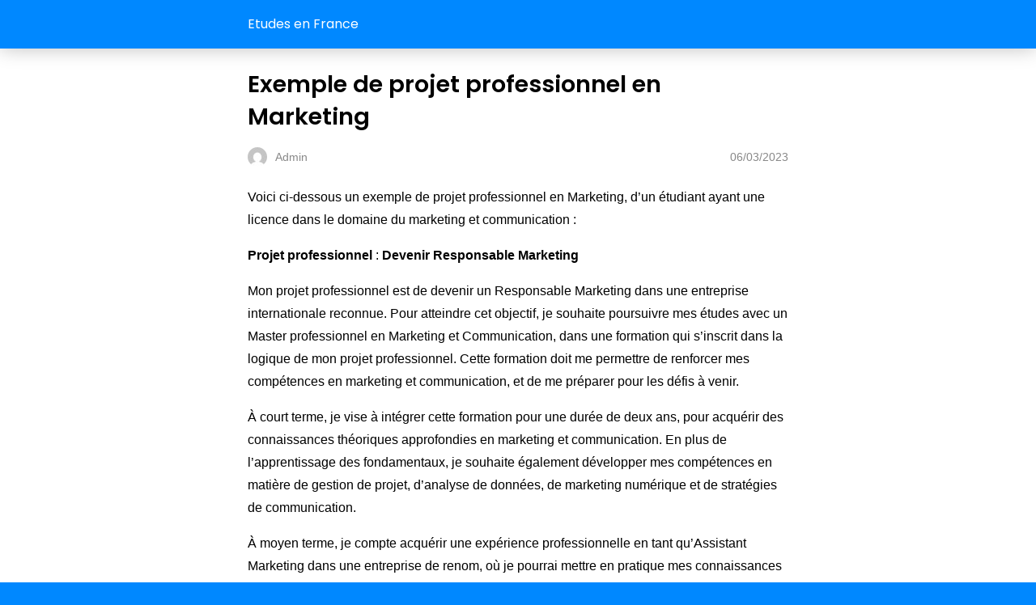

--- FILE ---
content_type: text/html; charset=utf-8
request_url: https://www.etudes-en-france.info/exemple-de-projet-professionnel-en-marketing/amp
body_size: 11833
content:
<!DOCTYPE html>
<html amp lang="fr-FR" data-amp-auto-lightbox-disable transformed="self;v=1" i-amphtml-layout="" i-amphtml-no-boilerplate="">
<head><meta charset="utf-8"><meta name="viewport" content="width=device-width,minimum-scale=1"><link rel="preconnect" href="https://cdn.ampproject.org"><style amp-runtime="" i-amphtml-version="012512221826001">html{overflow-x:hidden!important}html.i-amphtml-fie{height:100%!important;width:100%!important}html:not([amp4ads]),html:not([amp4ads]) body{height:auto!important}html:not([amp4ads]) body{margin:0!important}body{-webkit-text-size-adjust:100%;-moz-text-size-adjust:100%;-ms-text-size-adjust:100%;text-size-adjust:100%}html.i-amphtml-singledoc.i-amphtml-embedded{-ms-touch-action:pan-y pinch-zoom;touch-action:pan-y pinch-zoom}html.i-amphtml-fie>body,html.i-amphtml-singledoc>body{overflow:visible!important}html.i-amphtml-fie:not(.i-amphtml-inabox)>body,html.i-amphtml-singledoc:not(.i-amphtml-inabox)>body{position:relative!important}html.i-amphtml-ios-embed-legacy>body{overflow-x:hidden!important;overflow-y:auto!important;position:absolute!important}html.i-amphtml-ios-embed{overflow-y:auto!important;position:static}#i-amphtml-wrapper{overflow-x:hidden!important;overflow-y:auto!important;position:absolute!important;top:0!important;left:0!important;right:0!important;bottom:0!important;margin:0!important;display:block!important}html.i-amphtml-ios-embed.i-amphtml-ios-overscroll,html.i-amphtml-ios-embed.i-amphtml-ios-overscroll>#i-amphtml-wrapper{-webkit-overflow-scrolling:touch!important}#i-amphtml-wrapper>body{position:relative!important;border-top:1px solid transparent!important}#i-amphtml-wrapper+body{visibility:visible}#i-amphtml-wrapper+body .i-amphtml-lightbox-element,#i-amphtml-wrapper+body[i-amphtml-lightbox]{visibility:hidden}#i-amphtml-wrapper+body[i-amphtml-lightbox] .i-amphtml-lightbox-element{visibility:visible}#i-amphtml-wrapper.i-amphtml-scroll-disabled,.i-amphtml-scroll-disabled{overflow-x:hidden!important;overflow-y:hidden!important}amp-instagram{padding:54px 0px 0px!important;background-color:#fff}amp-iframe iframe{box-sizing:border-box!important}[amp-access][amp-access-hide]{display:none}[subscriptions-dialog],body:not(.i-amphtml-subs-ready) [subscriptions-action],body:not(.i-amphtml-subs-ready) [subscriptions-section]{display:none!important}amp-experiment,amp-live-list>[update]{display:none}amp-list[resizable-children]>.i-amphtml-loading-container.amp-hidden{display:none!important}amp-list [fetch-error],amp-list[load-more] [load-more-button],amp-list[load-more] [load-more-end],amp-list[load-more] [load-more-failed],amp-list[load-more] [load-more-loading]{display:none}amp-list[diffable] div[role=list]{display:block}amp-story-page,amp-story[standalone]{min-height:1px!important;display:block!important;height:100%!important;margin:0!important;padding:0!important;overflow:hidden!important;width:100%!important}amp-story[standalone]{background-color:#000!important;position:relative!important}amp-story-page{background-color:#757575}amp-story .amp-active>div,amp-story .i-amphtml-loader-background{display:none!important}amp-story-page:not(:first-of-type):not([distance]):not([active]){transform:translateY(1000vh)!important}amp-autocomplete{position:relative!important;display:inline-block!important}amp-autocomplete>input,amp-autocomplete>textarea{padding:0.5rem;border:1px solid rgba(0,0,0,.33)}.i-amphtml-autocomplete-results,amp-autocomplete>input,amp-autocomplete>textarea{font-size:1rem;line-height:1.5rem}[amp-fx^=fly-in]{visibility:hidden}amp-script[nodom],amp-script[sandboxed]{position:fixed!important;top:0!important;width:1px!important;height:1px!important;overflow:hidden!important;visibility:hidden}
/*# sourceURL=/css/ampdoc.css*/[hidden]{display:none!important}.i-amphtml-element{display:inline-block}.i-amphtml-blurry-placeholder{transition:opacity 0.3s cubic-bezier(0.0,0.0,0.2,1)!important;pointer-events:none}[layout=nodisplay]:not(.i-amphtml-element){display:none!important}.i-amphtml-layout-fixed,[layout=fixed][width][height]:not(.i-amphtml-layout-fixed){display:inline-block;position:relative}.i-amphtml-layout-responsive,[layout=responsive][width][height]:not(.i-amphtml-layout-responsive),[width][height][heights]:not([layout]):not(.i-amphtml-layout-responsive),[width][height][sizes]:not(img):not([layout]):not(.i-amphtml-layout-responsive){display:block;position:relative}.i-amphtml-layout-intrinsic,[layout=intrinsic][width][height]:not(.i-amphtml-layout-intrinsic){display:inline-block;position:relative;max-width:100%}.i-amphtml-layout-intrinsic .i-amphtml-sizer{max-width:100%}.i-amphtml-intrinsic-sizer{max-width:100%;display:block!important}.i-amphtml-layout-container,.i-amphtml-layout-fixed-height,[layout=container],[layout=fixed-height][height]:not(.i-amphtml-layout-fixed-height){display:block;position:relative}.i-amphtml-layout-fill,.i-amphtml-layout-fill.i-amphtml-notbuilt,[layout=fill]:not(.i-amphtml-layout-fill),body noscript>*{display:block;overflow:hidden!important;position:absolute;top:0;left:0;bottom:0;right:0}body noscript>*{position:absolute!important;width:100%;height:100%;z-index:2}body noscript{display:inline!important}.i-amphtml-layout-flex-item,[layout=flex-item]:not(.i-amphtml-layout-flex-item){display:block;position:relative;-ms-flex:1 1 auto;flex:1 1 auto}.i-amphtml-layout-fluid{position:relative}.i-amphtml-layout-size-defined{overflow:hidden!important}.i-amphtml-layout-awaiting-size{position:absolute!important;top:auto!important;bottom:auto!important}i-amphtml-sizer{display:block!important}@supports (aspect-ratio:1/1){i-amphtml-sizer.i-amphtml-disable-ar{display:none!important}}.i-amphtml-blurry-placeholder,.i-amphtml-fill-content{display:block;height:0;max-height:100%;max-width:100%;min-height:100%;min-width:100%;width:0;margin:auto}.i-amphtml-layout-size-defined .i-amphtml-fill-content{position:absolute;top:0;left:0;bottom:0;right:0}.i-amphtml-replaced-content,.i-amphtml-screen-reader{padding:0!important;border:none!important}.i-amphtml-screen-reader{position:fixed!important;top:0px!important;left:0px!important;width:4px!important;height:4px!important;opacity:0!important;overflow:hidden!important;margin:0!important;display:block!important;visibility:visible!important}.i-amphtml-screen-reader~.i-amphtml-screen-reader{left:8px!important}.i-amphtml-screen-reader~.i-amphtml-screen-reader~.i-amphtml-screen-reader{left:12px!important}.i-amphtml-screen-reader~.i-amphtml-screen-reader~.i-amphtml-screen-reader~.i-amphtml-screen-reader{left:16px!important}.i-amphtml-unresolved{position:relative;overflow:hidden!important}.i-amphtml-select-disabled{-webkit-user-select:none!important;-ms-user-select:none!important;user-select:none!important}.i-amphtml-notbuilt,[layout]:not(.i-amphtml-element),[width][height][heights]:not([layout]):not(.i-amphtml-element),[width][height][sizes]:not(img):not([layout]):not(.i-amphtml-element){position:relative;overflow:hidden!important;color:transparent!important}.i-amphtml-notbuilt:not(.i-amphtml-layout-container)>*,[layout]:not([layout=container]):not(.i-amphtml-element)>*,[width][height][heights]:not([layout]):not(.i-amphtml-element)>*,[width][height][sizes]:not([layout]):not(.i-amphtml-element)>*{display:none}amp-img:not(.i-amphtml-element)[i-amphtml-ssr]>img.i-amphtml-fill-content{display:block}.i-amphtml-notbuilt:not(.i-amphtml-layout-container),[layout]:not([layout=container]):not(.i-amphtml-element),[width][height][heights]:not([layout]):not(.i-amphtml-element),[width][height][sizes]:not(img):not([layout]):not(.i-amphtml-element){color:transparent!important;line-height:0!important}.i-amphtml-ghost{visibility:hidden!important}.i-amphtml-element>[placeholder],[layout]:not(.i-amphtml-element)>[placeholder],[width][height][heights]:not([layout]):not(.i-amphtml-element)>[placeholder],[width][height][sizes]:not([layout]):not(.i-amphtml-element)>[placeholder]{display:block;line-height:normal}.i-amphtml-element>[placeholder].amp-hidden,.i-amphtml-element>[placeholder].hidden{visibility:hidden}.i-amphtml-element:not(.amp-notsupported)>[fallback],.i-amphtml-layout-container>[placeholder].amp-hidden,.i-amphtml-layout-container>[placeholder].hidden{display:none}.i-amphtml-layout-size-defined>[fallback],.i-amphtml-layout-size-defined>[placeholder]{position:absolute!important;top:0!important;left:0!important;right:0!important;bottom:0!important;z-index:1}amp-img[i-amphtml-ssr]:not(.i-amphtml-element)>[placeholder]{z-index:auto}.i-amphtml-notbuilt>[placeholder]{display:block!important}.i-amphtml-hidden-by-media-query{display:none!important}.i-amphtml-element-error{background:red!important;color:#fff!important;position:relative!important}.i-amphtml-element-error:before{content:attr(error-message)}i-amp-scroll-container,i-amphtml-scroll-container{position:absolute;top:0;left:0;right:0;bottom:0;display:block}i-amp-scroll-container.amp-active,i-amphtml-scroll-container.amp-active{overflow:auto;-webkit-overflow-scrolling:touch}.i-amphtml-loading-container{display:block!important;pointer-events:none;z-index:1}.i-amphtml-notbuilt>.i-amphtml-loading-container{display:block!important}.i-amphtml-loading-container.amp-hidden{visibility:hidden}.i-amphtml-element>[overflow]{cursor:pointer;position:relative;z-index:2;visibility:hidden;display:initial;line-height:normal}.i-amphtml-layout-size-defined>[overflow]{position:absolute}.i-amphtml-element>[overflow].amp-visible{visibility:visible}template{display:none!important}.amp-border-box,.amp-border-box *,.amp-border-box :after,.amp-border-box :before{box-sizing:border-box}amp-pixel{display:none!important}amp-analytics,amp-auto-ads,amp-story-auto-ads{position:fixed!important;top:0!important;width:1px!important;height:1px!important;overflow:hidden!important;visibility:hidden}amp-story{visibility:hidden!important}html.i-amphtml-fie>amp-analytics{position:initial!important}[visible-when-invalid]:not(.visible),form [submit-error],form [submit-success],form [submitting]{display:none}amp-accordion{display:block!important}@media (min-width:1px){:where(amp-accordion>section)>:first-child{margin:0;background-color:#efefef;padding-right:20px;border:1px solid #dfdfdf}:where(amp-accordion>section)>:last-child{margin:0}}amp-accordion>section{float:none!important}amp-accordion>section>*{float:none!important;display:block!important;overflow:hidden!important;position:relative!important}amp-accordion,amp-accordion>section{margin:0}amp-accordion:not(.i-amphtml-built)>section>:last-child{display:none!important}amp-accordion:not(.i-amphtml-built)>section[expanded]>:last-child{display:block!important}
/*# sourceURL=/css/ampshared.css*/</style><meta name="amp-to-amp-navigation" content="AMP-Redirect-To; AMP.navigateTo"><meta name="description" content="Voici un exemple de projet professionnel en Marketing et communication d'un étudiant en Licence et qui souhaite postuler pour un Master Pro"><meta property="og:locale" content="fr_FR"><meta property="og:type" content="article"><meta property="og:title" content="Exemple de projet professionnel en Marketing - Etudes en France"><meta property="og:description" content="Voici un exemple de projet professionnel en Marketing et communication d'un étudiant en Licence et qui souhaite postuler pour un Master Pro"><meta property="og:url" content="https://www.etudes-en-france.info/exemple-de-projet-professionnel-en-marketing"><meta property="og:site_name" content="Etudes en France"><meta property="article:published_time" content="2023-03-06T21:09:16+00:00"><meta property="article:modified_time" content="2023-03-06T21:09:18+00:00"><meta property="og:image" content="https://www.etudes-en-france.info/wp-content/uploads/2023/03/Marketing.jpg"><meta property="og:image:width" content="1280"><meta property="og:image:height" content="854"><meta property="og:image:type" content="image/jpeg"><meta name="author" content="Admin"><meta name="twitter:card" content="summary_large_image"><meta name="twitter:label1" content="Écrit par"><meta name="twitter:data1" content="Admin"><meta name="twitter:label2" content="Durée de lecture estimée"><meta name="twitter:data2" content="2 minutes"><meta name="robots" content="index, follow, max-image-preview:large, max-snippet:-1, max-video-preview:-1"><meta name="generator" content="AMP Plugin v2.5.5; mode=reader; theme=legacy"><meta name="generator" content="WordPress 6.8.3"><meta name="msapplication-TileImage" content="https://www.etudes-en-france.info/wp-content/uploads/2016/01/cropped-favicon144-270x270.png"><link rel="preload" href="https://www.etudes-en-france.info/wp-content/plugins/rate-my-post/public/css/fonts/ratemypost.eot#iefix" as="font" crossorigin=""><link rel="preconnect" href="https://fonts.gstatic.com" crossorigin=""><link rel="dns-prefetch" href="https://fonts.gstatic.com"><script async="" src="https://cdn.ampproject.org/v0.mjs" type="module" crossorigin="anonymous"></script><script async nomodule src="https://cdn.ampproject.org/v0.js" crossorigin="anonymous"></script><script src="https://cdn.ampproject.org/v0/amp-analytics-0.1.mjs" async="" custom-element="amp-analytics" type="module" crossorigin="anonymous"></script><script async nomodule src="https://cdn.ampproject.org/v0/amp-analytics-0.1.js" crossorigin="anonymous" custom-element="amp-analytics"></script><script async custom-element="amp-auto-ads" src="https://cdn.ampproject.org/v0/amp-auto-ads-0.1.mjs" type="module" crossorigin="anonymous">
</script><script async nomodule src="https://cdn.ampproject.org/v0/amp-auto-ads-0.1.js" crossorigin="anonymous" custom-element="amp-auto-ads"></script><script src="https://cdn.ampproject.org/v0/amp-form-0.1.mjs" async="" custom-element="amp-form" type="module" crossorigin="anonymous"></script><script async nomodule src="https://cdn.ampproject.org/v0/amp-form-0.1.js" crossorigin="anonymous" custom-element="amp-form"></script><script src="https://cdn.ampproject.org/v0/amp-mustache-0.2.mjs" async="" custom-template="amp-mustache" type="module" crossorigin="anonymous"></script><script async nomodule src="https://cdn.ampproject.org/v0/amp-mustache-0.2.js" crossorigin="anonymous" custom-template="amp-mustache"></script><link rel="icon" href="https://www.etudes-en-france.info/wp-content/uploads/2016/01/cropped-favicon144-32x32.png" sizes="32x32"><link rel="icon" href="https://www.etudes-en-france.info/wp-content/uploads/2016/01/cropped-favicon144-192x192.png" sizes="192x192"><link href="https://fonts.googleapis.com/css?family=Poppins:600,regular:latin,devanagari&amp;display=swap" rel="stylesheet"><style amp-custom="">#amp-mobile-version-switcher{left:0;position:absolute;width:100%;z-index:100}#amp-mobile-version-switcher>a{background-color:#444;border:0;color:#eaeaea;display:block;font-family:-apple-system,BlinkMacSystemFont,Segoe UI,Roboto,Oxygen-Sans,Ubuntu,Cantarell,Helvetica Neue,sans-serif;font-size:16px;font-weight:600;padding:15px 0;text-align:center;-webkit-text-decoration:none;text-decoration:none}#amp-mobile-version-switcher>a:active,#amp-mobile-version-switcher>a:focus,#amp-mobile-version-switcher>a:hover{-webkit-text-decoration:underline;text-decoration:underline}:where(.wp-block-button__link){border-radius:9999px;box-shadow:none;padding:calc(.667em + 2px) calc(1.333em + 2px);text-decoration:none}:root :where(.wp-block-button .wp-block-button__link.is-style-outline),:root :where(.wp-block-button.is-style-outline>.wp-block-button__link){border:2px solid;padding:.667em 1.333em}:root :where(.wp-block-button .wp-block-button__link.is-style-outline:not(.has-text-color)),:root :where(.wp-block-button.is-style-outline>.wp-block-button__link:not(.has-text-color)){color:currentColor}:root :where(.wp-block-button .wp-block-button__link.is-style-outline:not(.has-background)),:root :where(.wp-block-button.is-style-outline>.wp-block-button__link:not(.has-background)){background-color:initial;background-image:none}:where(.wp-block-columns){margin-bottom:1.75em}:where(.wp-block-columns.has-background){padding:1.25em 2.375em}:where(.wp-block-post-comments input[type=submit]){border:none}:where(.wp-block-cover-image:not(.has-text-color)),:where(.wp-block-cover:not(.has-text-color)){color:#fff}:where(.wp-block-cover-image.is-light:not(.has-text-color)),:where(.wp-block-cover.is-light:not(.has-text-color)){color:#000}:root :where(.wp-block-cover h1:not(.has-text-color)),:root :where(.wp-block-cover h2:not(.has-text-color)),:root :where(.wp-block-cover h3:not(.has-text-color)),:root :where(.wp-block-cover h4:not(.has-text-color)),:root :where(.wp-block-cover h5:not(.has-text-color)),:root :where(.wp-block-cover h6:not(.has-text-color)),:root :where(.wp-block-cover p:not(.has-text-color)){color:inherit}:where(.wp-block-file){margin-bottom:1.5em}:where(.wp-block-file__button){border-radius:2em;display:inline-block;padding:.5em 1em}:where(.wp-block-file__button):is(a):active,:where(.wp-block-file__button):is(a):focus,:where(.wp-block-file__button):is(a):hover,:where(.wp-block-file__button):is(a):visited{box-shadow:none;color:#fff;opacity:.85;text-decoration:none}:where(.wp-block-group.wp-block-group-is-layout-constrained){position:relative}@keyframes show-content-image{0%{visibility:hidden}99%{visibility:hidden}to{visibility:visible}}@keyframes turn-on-visibility{0%{opacity:0}to{opacity:1}}@keyframes turn-off-visibility{0%{opacity:1;visibility:visible}99%{opacity:0;visibility:visible}to{opacity:0;visibility:hidden}}@keyframes lightbox-zoom-in{0%{transform:translate(calc(( -100vw + var(--wp--lightbox-scrollbar-width) ) / 2 + var(--wp--lightbox-initial-left-position)),calc(-50vh + var(--wp--lightbox-initial-top-position))) scale(var(--wp--lightbox-scale))}to{transform:translate(-50%,-50%) scale(1)}}@keyframes lightbox-zoom-out{0%{transform:translate(-50%,-50%) scale(1);visibility:visible}99%{visibility:visible}to{transform:translate(calc(( -100vw + var(--wp--lightbox-scrollbar-width) ) / 2 + var(--wp--lightbox-initial-left-position)),calc(-50vh + var(--wp--lightbox-initial-top-position))) scale(var(--wp--lightbox-scale));visibility:hidden}}:where(.wp-block-latest-comments:not([data-amp-original-style*=line-height] .wp-block-latest-comments__comment)){line-height:1.1}:where(.wp-block-latest-comments:not([data-amp-original-style*=line-height] .wp-block-latest-comments__comment-excerpt p)){line-height:1.8}:root :where(.wp-block-latest-posts.is-grid){padding:0}:root :where(.wp-block-latest-posts.wp-block-latest-posts__list){padding-left:0}:root :where(.wp-block-list.has-background){padding:1.25em 2.375em}:where(.wp-block-navigation.has-background .wp-block-navigation-item a:not(.wp-element-button)),:where(.wp-block-navigation.has-background .wp-block-navigation-submenu a:not(.wp-element-button)){padding:.5em 1em}:where(.wp-block-navigation .wp-block-navigation__submenu-container .wp-block-navigation-item a:not(.wp-element-button)),:where(.wp-block-navigation .wp-block-navigation__submenu-container .wp-block-navigation-submenu a:not(.wp-element-button)),:where(.wp-block-navigation .wp-block-navigation__submenu-container .wp-block-navigation-submenu button.wp-block-navigation-item__content),:where(.wp-block-navigation .wp-block-navigation__submenu-container .wp-block-pages-list__item button.wp-block-navigation-item__content){padding:.5em 1em}@keyframes overlay-menu__fade-in-animation{0%{opacity:0;transform:translateY(.5em)}to{opacity:1;transform:translateY(0)}}:root :where(p.has-background){padding:1.25em 2.375em}:where(p.has-text-color:not(.has-link-color)) a{color:inherit}:where(.wp-block-post-comments-form) input:not([type=submit]){border:1px solid #949494;font-family:inherit;font-size:1em}:where(.wp-block-post-comments-form) input:where(:not([type=submit]):not([type=checkbox])){padding:calc(.667em + 2px)}:where(.wp-block-post-excerpt){box-sizing:border-box;margin-bottom:var(--wp--style--block-gap);margin-top:var(--wp--style--block-gap)}:where(.wp-block-preformatted.has-background){padding:1.25em 2.375em}:where(.wp-block-search__button){border:1px solid #ccc;padding:6px 10px}:where(.wp-block-search__input){font-family:inherit;font-size:inherit;font-style:inherit;font-weight:inherit;letter-spacing:inherit;line-height:inherit;text-transform:inherit}:where(.wp-block-search__button-inside .wp-block-search__inside-wrapper){border:1px solid #949494;box-sizing:border-box;padding:4px}:where(.wp-block-search__button-inside .wp-block-search__inside-wrapper) :where(.wp-block-search__button){padding:4px 8px}:root :where(.wp-block-separator.is-style-dots){height:auto;line-height:1;text-align:center}:root :where(.wp-block-separator.is-style-dots):before{color:currentColor;content:"···";font-family:serif;font-size:1.5em;letter-spacing:2em;padding-left:2em}:root :where(.wp-block-site-logo.is-style-rounded){border-radius:9999px}:root :where(.wp-block-social-links .wp-social-link a){padding:.25em}:root :where(.wp-block-social-links.is-style-logos-only .wp-social-link a){padding:0}:root :where(.wp-block-social-links.is-style-pill-shape .wp-social-link a){padding-left:.6666666667em;padding-right:.6666666667em}:root :where(.wp-block-tag-cloud.is-style-outline){display:flex;flex-wrap:wrap;gap:1ch}:root :where(.wp-block-tag-cloud.is-style-outline a){border:1px solid;margin-right:0;padding:1ch 2ch}:root :where(.wp-block-tag-cloud.is-style-outline a):not(#_#_#_#_#_#_#_#_){font-size:unset;text-decoration:none}:root :where(.wp-block-table-of-contents){box-sizing:border-box}:where(.wp-block-term-description){box-sizing:border-box;margin-bottom:var(--wp--style--block-gap);margin-top:var(--wp--style--block-gap)}:where(pre.wp-block-verse){font-family:inherit}:root{--wp--preset--font-size--normal:16px;--wp--preset--font-size--huge:42px}html :where(.has-border-color){border-style:solid}html :where([data-amp-original-style*=border-top-color]){border-top-style:solid}html :where([data-amp-original-style*=border-right-color]){border-right-style:solid}html :where([data-amp-original-style*=border-bottom-color]){border-bottom-style:solid}html :where([data-amp-original-style*=border-left-color]){border-left-style:solid}html :where([data-amp-original-style*=border-width]){border-style:solid}html :where([data-amp-original-style*=border-top-width]){border-top-style:solid}html :where([data-amp-original-style*=border-right-width]){border-right-style:solid}html :where([data-amp-original-style*=border-bottom-width]){border-bottom-style:solid}html :where([data-amp-original-style*=border-left-width]){border-left-style:solid}html :where(amp-img[class*=wp-image-]),html :where(amp-anim[class*=wp-image-]){height:auto;max-width:100%}:where(figure){margin:0 0 1em}html :where(.is-position-sticky){--wp-admin--admin-bar--position-offset:var(--wp-admin--admin-bar--height,0px)}@media screen and (max-width:600px){html :where(.is-position-sticky){--wp-admin--admin-bar--position-offset:0px}}:root :where(.wp-block-image figcaption){color:#555;font-size:13px;text-align:center}:where(.wp-block-group.has-background){padding:1.25em 2.375em}:root :where(.wp-block-template-part.has-background){margin-bottom:0;margin-top:0;padding:1.25em 2.375em}@font-face{font-family:ratemypost;src:url("https://www.etudes-en-france.info/wp-content/plugins/rate-my-post/public/css/fonts/ratemypost.eot");src:url("https://www.etudes-en-france.info/wp-content/plugins/rate-my-post/public/css/fonts/ratemypost.eot#iefix") format("embedded-opentype"),url("https://www.etudes-en-france.info/wp-content/plugins/rate-my-post/public/css/fonts/ratemypost.ttf") format("truetype"),url("https://www.etudes-en-france.info/wp-content/plugins/rate-my-post/public/css/fonts/ratemypost.woff") format("woff"),url("https://www.etudes-en-france.info/wp-content/plugins/rate-my-post/public/css/fonts/ratemypost.svg#ratemypost") format("svg");font-weight:400;font-style:normal;font-display:block}[class*=\ rmp-icon--],[class^=rmp-icon--]{speak:none;font-variant:normal;text-transform:none;-webkit-font-smoothing:antialiased;-moz-osx-font-smoothing:grayscale;font-style:normal;font-weight:400;line-height:1}[class*=\ rmp-icon--]:not(#_#_#_#_#_#_#_#_),[class^=rmp-icon--]:not(#_#_#_#_#_#_#_){font-family:ratemypost}@keyframes rmp-feedback-widget__loader{0%{height:32px;top:4px}to,50%{height:16px;top:12px}}.rmp-amp-rating-widget{text-align:center}#rmp-amp-rating-widget__title{margin-bottom:.5rem;font-size:1.8rem}.rmp-amp-rating-widget .rmp-amp-rating-widget__subtitle{margin-bottom:0}#rmp-amp-action,#rmp-amp-post-id{display:none}.rmp-amp-centered-fieldset{max-width:100%;margin-left:auto;margin-right:auto}.rmp-amp-rating-widget__fieldset{--star-size:3;-webkit-user-select:none;user-select:none;font-size:3em;font-size:calc(var(--star-size) * 1em);cursor:pointer;-webkit-tap-highlight-color:rgba(0,0,0,0);-webkit-tap-highlight-color:transparent;direction:rtl;unicode-bidi:bidi-override;border:none;margin-bottom:16px;padding:0;line-height:normal}.rmp-amp-rating-widget__fieldset>label{width:1.1em;width:calc(var(--star-size) / 3 * 1.1em);display:inline-block;position:relative}.rmp-amp-rating-widget__fieldset:not(:hover)>input:checked~label,.rmp-amp-rating-widget__fieldset>:hover,.rmp-amp-rating-widget__fieldset>:hover~label{color:rgba(0,0,0,0);cursor:inherit}.rmp-amp-rating-widget__fieldset:not(:hover)>input:checked~label:before,.rmp-amp-rating-widget__fieldset>:hover:before,.rmp-amp-rating-widget__fieldset>:hover~label:before{content:"★";color:gold;position:absolute}.rmp-amp-rating-widget__fieldset>input{transform:scale(3);transform:scale(var(--star-size));top:-.5em;top:calc(var(--star-size) / 6 * -1em);margin-left:-2.5em;margin-left:calc(var(--star-size) / 6 * -5em);z-index:2;opacity:0;font-size:initial;position:relative}form.amp-form-submit-error [submit-error]{color:red}.rmp-amp-rating-widget__not-rated--hidden,label#rmp-amp-post-nonce{display:none}amp-img img,amp-img noscript{image-rendering:inherit;object-fit:inherit;object-position:inherit}amp-img{max-width:100%;height:auto}html{background:#08f}body{background:#fff;color:#000;font-weight:300;line-height:1.75em;margin:0;font-family:-apple-system,BlinkMacSystemFont,"Segoe UI",Roboto,Oxygen,Oxygen-Sans,Ubuntu,Cantarell,"Helvetica Neue","Open Sans",sans-serif;padding-bottom:0}p{margin:0 0 1em;padding:0}a,a:visited{color:#08f;text-decoration:none}a:hover,a:active,a:focus{color:#000;text-decoration:none}.amp-wp-meta,.amp-wp-header .amp-logo,.amp-wp-title,.amp-wp-comments-link{font-family:-apple-system,BlinkMacSystemFont,"Segoe UI","Roboto","Oxygen-Sans","Ubuntu","Cantarell","Helvetica Neue",sans-serif}.amp-wp-header{background-color:#08f;box-shadow:0 0 24px 0 rgba(0,0,0,.25)}.amp-wp-header .amp-logo{color:#fff;font-size:1em;font-weight:400;margin:0 auto;max-width:calc(700px - 32px);position:relative;padding:1em 16px}.amp-wp-header .amp-logo a{color:#fff;text-decoration:none}.amp-wp-article{color:#000;font-weight:400;margin:1.5em auto;max-width:700px;overflow-wrap:break-word;word-wrap:break-word}.amp-wp-article-header{align-items:center;align-content:stretch;display:flex;flex-wrap:wrap;justify-content:space-between;margin:1.5em 16px 1.5em}.amp-wp-title{color:#000;display:block;flex:1 0 100%;font-weight:bold;margin:0 0 .625em;width:100%;font-size:1.8em;line-height:1.4}.amp-wp-meta{color:#888;display:inline-block;flex:2 1 50%;font-size:.875em;line-height:1.5em;margin:0;padding:0}.amp-wp-article-header .amp-wp-meta:last-of-type{text-align:right}.amp-wp-article-header .amp-wp-meta:first-of-type{text-align:left}.amp-wp-byline amp-img,.amp-wp-byline .amp-wp-author{display:inline-block;vertical-align:middle}.amp-wp-byline amp-img{border-radius:50%;position:relative;margin-right:6px}.amp-wp-posted-on{text-align:right}.amp-wp-article-content{margin:0 16px;font-size:1em;line-height:1.75}.amp-wp-article-content amp-img{margin:0 auto}.amp-wp-article-footer .amp-wp-meta{display:block}.amp-wp-comments-link{color:#888;font-size:.875em;line-height:1.5em;text-align:center;margin:2.25em 0 1.5em}.amp-wp-comments-link a{border-style:solid;border-color:#ccc;border-width:1px 1px 2px;border-radius:4px;background-color:transparent;color:#08f;cursor:pointer;display:block;font-size:14px;font-weight:600;line-height:18px;margin:0 auto;max-width:200px;padding:11px 16px;text-decoration:none;width:50%;-webkit-transition:background-color .2s ease;transition:background-color .2s ease}amp-img{max-width:100%}.top a{background-color:#222;padding:5px;width:30px;margin:0 auto;display:block;text-align:center;text-decoration:none}.top a:hover,.top a:focus{text-decoration:none}.footer{background-color:#222;padding:1.5em 1em;color:#fff;text-align:center}.top a,.top a:hover,.top a:active,.top a:visited{color:#fff}.amp-featured{margin-bottom:10px}:root{--color-primary:#005af0;--space-1:.5rem;--space-4:2rem}.clearfix{clear:both}.divider{width:100%}h1,.amp-wp-header .amp-logo,.amp-wp-title{font-family:"Poppins"}.rmp-amp-rating-widget{text-align:center}#rmp-amp-rating-widget__title{font-size:1.8rem;margin-bottom:.5rem}.rmp-amp-rating-widget .rmp-amp-rating-widget__subtitle{margin-bottom:0}#rmp-amp-action,#rmp-amp-post-id{display:none}.rmp-amp-centered-fieldset{margin-left:auto;margin-right:auto;max-width:100%}.rmp-amp-rating-widget__fieldset{--star-size:3;padding:0;border:none;unicode-bidi:bidi-override;direction:rtl;user-select:none;font-size:3em;font-size:calc(var(--star-size) * 1em);cursor:pointer;-webkit-tap-highlight-color:rgba(0,0,0,0);-webkit-tap-highlight-color:transparent;margin-bottom:16px;line-height:normal;display:inline-block}.rmp-amp-rating-widget__fieldset > label,.rmp-amp-rating-widget__fieldset > input[type=radio] + label{display:inline-block;position:relative;width:1.1em;width:calc(var(--star-size) / 3 * 1.1em);font-size:2rem}.rmp-amp-rating-widget__fieldset > *:hover,.rmp-amp-rating-widget__fieldset > *:hover ~ label,.rmp-amp-rating-widget__fieldset:not(:hover) > input:checked ~ label{color:transparent;cursor:inherit}.rmp-amp-rating-widget__fieldset > *:hover:before,.rmp-amp-rating-widget__fieldset > *:hover ~ label:before,.rmp-amp-rating-widget__fieldset:not(:hover) > input:checked ~ label:before{content:"★";position:absolute;color:gold}.rmp-amp-rating-widget__fieldset > input{position:relative;transform:scale(3);transform:scale(var(--star-size));top:-.5em;top:calc(var(--star-size) / 6 * -1em);margin-left:-2.5em;margin-left:calc(var(--star-size) / 6 * -5em);z-index:2;opacity:0;font-size:initial}form.amp-form-submit-error [submit-error]{color:red}.rmp-amp-rating-widget__not-rated--hidden{display:none}label#rmp-amp-post-nonce{display:none}.amp-wp-d3b3636:not(#_#_#_#_#_){color:#936}.amp-wp-7d27179:not(#_#_#_#_#_){text-align:justify}.amp-wp-e87efad:not(#_#_#_#_#_){margin-top:10px;margin-bottom:10px}.amp-wp-224b51a:not(#_#_#_#_#_){display:none}.amp-wp-2ca27fe:not(#_#_#_#_#_){color:initial}.amp-wp-a1b1bb7:not(#_#_#_#_#_){color:#00f}

/*# sourceURL=amp-custom.css */</style><link rel="canonical" href="https://www.etudes-en-france.info/exemple-de-projet-professionnel-en-marketing"><script type="application/ld+json" class="yoast-schema-graph">{"@context":"https://schema.org","@graph":[{"@type":"WebPage","@id":"https://www.etudes-en-france.info/exemple-de-projet-professionnel-en-marketing","url":"https://www.etudes-en-france.info/exemple-de-projet-professionnel-en-marketing","name":"Exemple de projet professionnel en Marketing - Etudes en France","isPartOf":{"@id":"https://www.etudes-en-france.info/#website"},"primaryImageOfPage":{"@id":"https://www.etudes-en-france.info/exemple-de-projet-professionnel-en-marketing#primaryimage"},"image":{"@id":"https://www.etudes-en-france.info/exemple-de-projet-professionnel-en-marketing#primaryimage"},"thumbnailUrl":"https://www.etudes-en-france.info/wp-content/uploads/2023/03/Marketing.jpg","datePublished":"2023-03-06T21:09:16+00:00","dateModified":"2023-03-06T21:09:18+00:00","author":{"@id":"https://www.etudes-en-france.info/#/schema/person/50fbaeb80f6ed62ce9400812eefd6d39"},"description":"Voici un exemple de projet professionnel en Marketing et communication d'un étudiant en Licence et qui souhaite postuler pour un Master Pro","breadcrumb":{"@id":"https://www.etudes-en-france.info/exemple-de-projet-professionnel-en-marketing#breadcrumb"},"inLanguage":"fr-FR","potentialAction":[{"@type":"ReadAction","target":["https://www.etudes-en-france.info/exemple-de-projet-professionnel-en-marketing"]}]},{"@type":"ImageObject","inLanguage":"fr-FR","@id":"https://www.etudes-en-france.info/exemple-de-projet-professionnel-en-marketing#primaryimage","url":"https://www.etudes-en-france.info/wp-content/uploads/2023/03/Marketing.jpg","contentUrl":"https://www.etudes-en-france.info/wp-content/uploads/2023/03/Marketing.jpg","width":1280,"height":854,"caption":"Marketing"},{"@type":"BreadcrumbList","@id":"https://www.etudes-en-france.info/exemple-de-projet-professionnel-en-marketing#breadcrumb","itemListElement":[{"@type":"ListItem","position":1,"name":"Accueil","item":"https://www.etudes-en-france.info/"},{"@type":"ListItem","position":2,"name":"Exemple de projet professionnel en Marketing"}]},{"@type":"WebSite","@id":"https://www.etudes-en-france.info/#website","url":"https://www.etudes-en-france.info/","name":"Etudes en France","description":"La plateforme qui accompagne les étudiants dans leurs démarches","potentialAction":[{"@type":"SearchAction","target":{"@type":"EntryPoint","urlTemplate":"https://www.etudes-en-france.info/?s={search_term_string}"},"query-input":{"@type":"PropertyValueSpecification","valueRequired":true,"valueName":"search_term_string"}}],"inLanguage":"fr-FR"},{"@type":"Person","@id":"https://www.etudes-en-france.info/#/schema/person/50fbaeb80f6ed62ce9400812eefd6d39","name":"Admin","image":{"@type":"ImageObject","inLanguage":"fr-FR","@id":"https://www.etudes-en-france.info/#/schema/person/image/","url":"https://secure.gravatar.com/avatar/af9f476f36190f8d4df0a2f0377497d7538aeec98817485e22179b7920eaa9cf?s=96\u0026d=mm\u0026r=g","contentUrl":"https://secure.gravatar.com/avatar/af9f476f36190f8d4df0a2f0377497d7538aeec98817485e22179b7920eaa9cf?s=96\u0026d=mm\u0026r=g","caption":"Admin"},"url":"https://www.etudes-en-france.info/author/eefadministrator"}]}</script><link rel="apple-touch-icon" href="https://www.etudes-en-france.info/wp-content/uploads/2016/01/cropped-favicon144-180x180.png"><title>Exemple de projet professionnel en Marketing - Etudes en France</title></head>

<body class="">
<amp-auto-ads type="adsense" data-ad-client="ca-pub-6769874507059548" class="i-amphtml-layout-container" i-amphtml-layout="container">
</amp-auto-ads>
<header id="#top" class="amp-wp-header">

	
	<div class="amp-logo">
		<a href="https://www.etudes-en-france.info/?amp">
			Etudes en France		</a>
	</div>
</header>


<article class="amp-wp-article">
	<header class="amp-wp-article-header">
		<h1 class="amp-wp-title">Exemple de projet professionnel en Marketing</h1>
			<div class="amp-wp-meta amp-wp-byline">
					<amp-img src="https://secure.gravatar.com/avatar/af9f476f36190f8d4df0a2f0377497d7538aeec98817485e22179b7920eaa9cf?s=72&amp;d=mm&amp;r=g" srcset="
					https://secure.gravatar.com/avatar/af9f476f36190f8d4df0a2f0377497d7538aeec98817485e22179b7920eaa9cf?s=24&amp;d=mm&amp;r=g 1x,
					https://secure.gravatar.com/avatar/af9f476f36190f8d4df0a2f0377497d7538aeec98817485e22179b7920eaa9cf?s=48&amp;d=mm&amp;r=g 2x,
					https://secure.gravatar.com/avatar/af9f476f36190f8d4df0a2f0377497d7538aeec98817485e22179b7920eaa9cf?s=72&amp;d=mm&amp;r=g 3x
				" alt="Admin" width="24" height="24" layout="fixed" class="i-amphtml-layout-fixed i-amphtml-layout-size-defined" style="width:24px;height:24px" i-amphtml-layout="fixed"></amp-img>
				<span class="amp-wp-author author vcard">Admin</span>
	</div>
<div class="amp-wp-meta amp-wp-posted-on">
	<time datetime="2023-03-06T21:09:16+00:00">
		 06/03/2023 	</time>
</div>
	</header>

	<div class="amp-featured"></div>
	<div class="amp-wp-article-content">
		<p data-amp-original-style="text-align: justify;" class="amp-wp-7d27179">Voici ci-dessous un exemple de projet professionnel en Marketing, d’un étudiant ayant une licence dans le domaine du marketing et communication :</p>
<p><strong>Projet professionnel</strong> : <strong><span data-amp-original-style="color: #993366;" class="amp-wp-d3b3636">Devenir Responsable Marketing</span></strong></p>
<p data-amp-original-style="text-align: justify;" class="amp-wp-7d27179">
</p><p data-amp-original-style="text-align: justify;" class="amp-wp-7d27179">Mon projet professionnel est de devenir un Responsable Marketing dans une entreprise internationale reconnue. Pour atteindre cet objectif, je souhaite poursuivre mes études avec un Master professionnel en Marketing et Communication, dans une formation qui s’inscrit dans la logique de mon projet professionnel. Cette formation doit me permettre de renforcer mes compétences en marketing et communication, et de me préparer pour les défis à venir.</p>
<p data-amp-original-style="text-align: justify;" class="amp-wp-7d27179">À court terme, je vise à intégrer cette formation pour une durée de deux ans, pour acquérir des connaissances théoriques approfondies en marketing et communication. En plus de l’apprentissage des fondamentaux, je souhaite également développer mes compétences en matière de gestion de projet, d’analyse de données, de marketing numérique et de stratégies de communication.</p>
<p data-amp-original-style="text-align: justify;" class="amp-wp-7d27179">À moyen terme, je compte acquérir une expérience professionnelle en tant qu’Assistant Marketing dans une entreprise de renom, où je pourrai mettre en pratique mes connaissances acquises lors de mes études. Cette expérience me permettra également de développer mes compétences interpersonnelles et de gestion d’équipe, ainsi que de comprendre les enjeux de l’entreprise et du marché.</p>
<p data-amp-original-style="text-align: justify;" class="amp-wp-7d27179">À long terme, je vise à devenir un Responsable Marketing dans une entreprise internationale de premier plan, où je pourrai planifier, concevoir et mettre en œuvre des stratégies de marketing globales. Je souhaite également développer une expertise en marketing numérique et en analyse de données, pour être capable de prendre des décisions éclairées et de rester à la pointe des tendances en marketing.</p>


		<div class="clearfix"></div>
		<hr class="divider divider-normal amp-wp-e87efad" data-amp-original-style="margin-top:10px; margin-bottom:10px;">
	
<hr>
<p><span class="tie-highlight tie-highlight-yellow"><strong>Je vous invite à voir également ces trois sujets qui peuvent vous intéresser :</strong></span> <span data-amp-original-style="color: #0000ff;" class="amp-wp-a1b1bb7"><a href="https://www.etudes-en-france.info/comment-creer-son-projet-professionnel/amp" target="_blank" rel="noopener noreferrer" data-amp-original-style="color: #0000ff;" class="amp-wp-a1b1bb7">Comment créer son projet professionnel ?</a></span>, <a href="https://www.etudes-en-france.info/exemples-de-lettres-de-motivation/amp" target="_blank" rel="noopener noreferrer"><span data-amp-original-style="color: #0000ff;" class="amp-wp-a1b1bb7">Des exemples de lettres de motivation</span></a><span class="tie-highlight tie-highlight-yellow"><strong> et</strong> </span> <a href="https://www.etudes-en-france.info/des-exemples-de-projets-detude/amp" target="_blank" rel="noopener noreferrer"><span data-amp-original-style="color: #0000ff;" class="amp-wp-a1b1bb7">des exemples de projets d’étude</span></a>.</p>
<div class="rmp-amp-rating-widget ">    <p id="rmp-amp-rating-widget__title">    Ce post vous a-t-il été utile ?  </p>  <form id="rmp-amp-rating-form" class="p2 rmp-amp-rating-widget__form" method="post" action-xhr="https://www.etudes-en-france.info/wp-admin/admin-ajax.php" target="_top">    <p class="rmp-amp-rating-widget__subtitle" id="rmp-amp-rating-widget-subtitle">          </p>    <div class="rmp-amp-centered-fieldset">      <fieldset id="rmp-amp-rating-fieldset" class="rmp-amp-rating-widget__fieldset">        <label id="rmp-amp-action" data-amp-original-style="display: none;" class="amp-wp-224b51a">          <span>Action:</span>          <input type="text" name="action" required value="process_rating_amp">        </label>        <label id="rmp-amp-post-id" data-amp-original-style="display: none;" class="amp-wp-224b51a">          <span>Post ID:</span>          <input type="text" name="postID" required value="2150">        </label>        <label id="rmp-amp-post-nonce" data-amp-original-style="display: none;" class="amp-wp-224b51a">          <span>Post Nonce:</span>          <input type="text" name="nonce" required value="3b46c04aaf">        </label>        <input name="star_rating" type="radio" id="rating5" value="5" on="change:rmp-amp-rating-form.submit,rmp-amp-rating-fieldset.hide,rmp-amp-rating-widget-subtitle.hide,rmp-amp-result.hide,rmp-amp-not-rated.hide">       <label for="rating5" title="5 stars">☆</label>       <input name="star_rating" type="radio" id="rating4" value="4" on="change:rmp-amp-rating-form.submit,rmp-amp-rating-fieldset.hide,rmp-amp-rating-widget-subtitle.hide,rmp-amp-result.hide,rmp-amp-not-rated.hide">       <label for="rating4" title="4 stars">☆</label>       <input name="star_rating" type="radio" id="rating3" value="3" on="change:rmp-amp-rating-form.submit,rmp-amp-rating-fieldset.hide,rmp-amp-rating-widget-subtitle.hide,rmp-amp-result.hide,rmp-amp-not-rated.hide">       <label for="rating3" title="3 stars">☆</label>       <input name="star_rating" type="radio" id="rating2" value="2" on="change:rmp-amp-rating-form.submit,rmp-amp-rating-fieldset.hide,rmp-amp-rating-widget-subtitle.hide,rmp-amp-result.hide,rmp-amp-not-rated.hide">       <label for="rating2" title="2 stars">☆</label>       <input name="star_rating" type="radio" id="rating1" value="1" on="change:rmp-amp-rating-form.submit,rmp-amp-rating-fieldset.hide,rmp-amp-rating-widget-subtitle.hide,rmp-amp-result.hide,rmp-amp-not-rated.hide">       <label for="rating1" title="1 stars">☆</label>      </fieldset>    </div>    <div submitting>    <template type="amp-mustache">      Processing your rating...    </template>    </div>    <div submit-success>      <template type="amp-mustache">        Note moyenne        {{avgRating}} / 5.        Nombre de votes :        {{voteCount}}        <br>        {{successMsg}}        {{#errorMsg}} <span> {{.}} </span> {{/errorMsg}}      </template>    </div>    <div submit-error>      <template type="amp-mustache">        There was an error rating this post!      </template>    </div>    <p class="rmp-amp-rating-widget__results " id="rmp-amp-result">      Note moyenne <span class="rmp-rating-widget__results__rating js-rmp-avg-rating">2.8</span> / 5. Nombre de votes : <span class="rmp-rating-widget__results__votes js-rmp-vote-count">88</span>    </p>    <p class="rmp-amp-rating-widget__not-rated rmp-amp-rating-widget__not-rated--hidden" id="rmp-amp-not-rated">      Aucun vote pour l'instant ! Soyez le premier à noter ce post.    </p>  </form>    </div>
Nous sommes aussi présents sur les réseaux sociaux, si vous souhaitez nous suivre :<br>
👉 Facebook : <strong><span data-amp-original-style="color: #0000ff;" class="amp-wp-a1b1bb7"><a href="https://www.etudes-en-france.info/Facebook?amp" target="_blank" rel="noopener" data-amp-original-style="color: #0000ff;" class="amp-wp-a1b1bb7">par ici</a><br>
</span></strong>👉 Twitter : <strong data-amp-original-style="color: initial;" class="amp-wp-2ca27fe"><span data-amp-original-style="color: #0000ff;" class="amp-wp-a1b1bb7"><a href="https://www.etudes-en-france.info/Twitter?amp" target="_blank" rel="noopener" data-amp-original-style="color: #0000ff;" class="amp-wp-a1b1bb7">par ici</a><br>
</span></strong>👉 Instagram : <span data-amp-original-style="color: #0000ff;" class="amp-wp-a1b1bb7"><strong><a href="https://www.etudes-en-france.info/Instagram?amp" target="_blank" rel="noopener" data-amp-original-style="color: #0000ff;" class="amp-wp-a1b1bb7">par ici</a></strong></span>

	</div>

	<footer class="amp-wp-article-footer">
				<div class="amp-wp-meta amp-wp-comments-link">
		<a href="https://www.etudes-en-france.info/exemple-de-projet-professionnel-en-marketing?noamp=mobile#respond">
			Laisser un commentaire		</a>
	</div>
	</footer>
</article>

		<section class="top">
			<a href="#top">↑</a>
		</section>
		
<footer class="footer">

	</footer>

		<div id="amp-mobile-version-switcher">
			<a rel="nofollow" href="https://www.etudes-en-france.info/exemple-de-projet-professionnel-en-marketing?noamp=mobile">
				Quitter la version mobile			</a>
		</div>

				<amp-analytics id="7c9bb4dd-fef7-47bd-95d2-58295c49911a" type="googleanalytics" class="i-amphtml-layout-fixed i-amphtml-layout-size-defined" style="width:1px;height:1px" i-amphtml-layout="fixed"><script type="application/json">{"vars":{"account":"UA-72372727-2"},"triggers":{"trackPageview":{"on":"visible","request":"pageview"}}}</script></amp-analytics>

</body></html>
